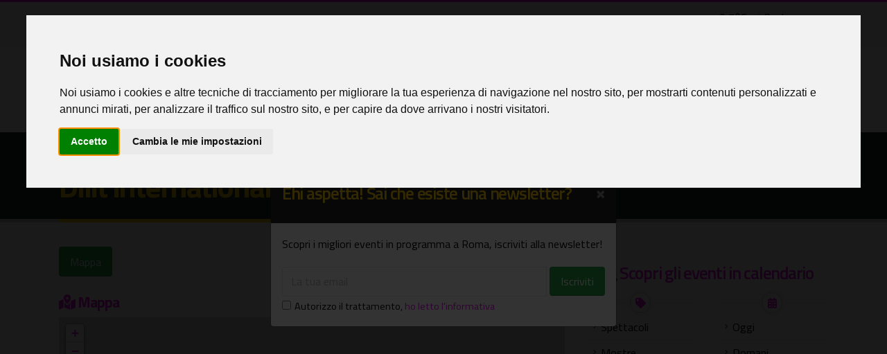

--- FILE ---
content_type: text/html;charset=UTF-8
request_url: https://www.oggiroma.it/location/istituti/dilit-international-house/1410/
body_size: 8708
content:
<!DOCTYPE html>
<html lang="it">
<head>
<meta charset="utf-8">
<meta http-equiv="X-UA-Compatible" content="IE=edge">	
<meta name="viewport" content="width=device-width, initial-scale=1, minimum-scale=1.0, shrink-to-fit=no">
<title>Dilit International House, istituti a Roma</title>	
<meta name="keywords" content="dilit international house, istituti a Roma, location eventi roma, oggiroma">
<meta name="description" content="Dilit International House, Via Marghera, 22, Istituti a Roma, Oggi Roma">
<meta name="robots" content="index,follow">
<meta name="Googlebot" content="index,follow">
<meta name="Googlebot-News" content="noindex,nofollow">
<meta name="author" content="2003-2025 Novacomitalia s.r.l.; info@oggiroma.it">
<meta name="google-site-verification" content="8kAbJeyxUCuXArW0YYLCNSH9oQWM_L0kYvwdNLs_KWw">
<meta name="msvalidate.01" content="9778E405E19D1C69F24489F494B0A69A">
<meta property="og:title" content="Dilit International House - Istituti | Oggi Roma">
<meta property="og:url" content="https://www.oggiroma.it/location/istituti/dilit-international-house/1410/">
<meta property="og:image" content="https://www.oggiroma.it/img/favicons/icon360x360.png">
<meta property="og:type" content="Website">
<meta property="og:site_name" content="Oggi Roma">
<meta property="og:description" content="Dilit International House, Istituti a Roma, Via Marghera, 22 Roma">
<meta prefix="fb: http://ogp.me/ns/fb#" property="fb:app_id" content="1399034930319263">
<meta name="twitter:card" content="summary_large_image">
<meta name="twitter:title" content="Dilit International House - Istituti | Oggi Roma">
<meta name="twitter:description" content="Dilit International House, Istituti a Roma, Via Marghera, 22 Roma">
<meta name="twitter:site" content="@oggiroma">
<meta name="twitter:image" content="https://www.oggiroma.it/img/favicons/icon360x360.png">
<meta name="twitter:url" content="https://www.oggiroma.it/location/istituti/dilit-international-house/1410/">
<meta name="twitter:domain" content="https://www.oggiroma.it">
<link rel="preconnect" href="//fonts.googleapis.com">
<link rel="dns-prefetch" href="//fonts.googleapis.com">
<link rel="preconnect" href="//fonts.gstatic.com">
<link rel="dns-prefetch" href="//fonts.gstatic.com">
<link rel="dns-prefetch" href="//www.googletagmanager.com">
<link rel="dns-prefetch" href="//adservice.google.com">
<link rel="dns-prefetch" href="//pagead2.googlesyndication.com">
<link rel="dns-prefetch" href="//tpc.googlesyndication.com">
<link rel="dns-prefetch" href="//connect.facebook.net">
<link rel="preconnect" href="//api.openweathermap.org">
<link rel="dns-prefetch" href="//api.openweathermap.org">
<link rel="canonical" href="https://www.oggiroma.it/location/istituti/dilit-international-house/1410/">
<link rel="apple-touch-icon" sizes="180x180" href="https://www.oggiroma.it/img/favicons/apple-touch-icon.png">
<link rel="icon" type="image/png" sizes="32x32" href="https://www.oggiroma.it/img/favicons/favicon-32x32.png">
<link rel="icon" type="image/png" sizes="16x16" href="https://www.oggiroma.it/img/favicons/favicon-16x16.png">
<link rel="manifest" href="https://www.oggiroma.it/img/favicons/site.webmanifest">
<link rel="mask-icon" href="https://www.oggiroma.it/img/favicons/safari-pinned-tab.svg" color="#5bbad5">
<link rel="shortcut icon" href="https://www.oggiroma.it/img/favicons/favicon.ico">
<meta name="apple-mobile-web-app-title" content="Oggi Roma">
<meta name="application-name" content="Oggi Roma">
<meta name="msapplication-TileColor" content="#ffffff">
<meta name="msapplication-TileImage" content="https://www.oggiroma.it/img/favicons/mstile-144x144.png">
<meta name="msapplication-config" content="https://www.oggiroma.it/img/favicons/browserconfig.xml">
<meta name="theme-color" content="#ffffff">
<link rel="alternate" type="application/rss+xml" title="Oggi Roma, eventi a Roma" href="https://www.oggiroma.it/public/rss/news.xml">
<link href="https://fonts.googleapis.com/css?family=Titillium+Web:300,400,600,700" rel="stylesheet" type="text/css">
<link rel="stylesheet" href="https://www.oggiroma.it/css/oggiroma.min.css">
<link rel="stylesheet" href="https://unpkg.com/leaflet@1.6.0/dist/leaflet.css" integrity="sha512-xwE/Az9zrjBIphAcBb3F6JVqxf46+CDLwfLMHloNu6KEQCAWi6HcDUbeOfBIptF7tcCzusKFjFw2yuvEpDL9wQ==" crossorigin="">
<script src="https://www.oggiroma.it/vendor/modernizr/modernizr.min.js"></script>

<script type="text/plain" cookie-consent="tracking" async src="https://www.googletagmanager.com/gtag/js?id=G-YKE4FQLXY5"></script>
<script type="text/plain" cookie-consent="tracking">function gtag(){dataLayer.push(arguments)}window.dataLayer=window.dataLayer||[],gtag("js",new Date),gtag("config","G-YKE4FQLXY5",{anonymize_ip:!0});</script>
<script>!function(t,e,n,a,c,r,s){t[n]=t[n]||function(){(t[n].q=t[n].q||[]).push(arguments)},(r=e.createElement(a)).async=1,r.src="https://www.clarity.ms/tag/56zqa8zftz",(s=e.getElementsByTagName(a)[0]).parentNode.insertBefore(r,s)}(window,document,"clarity","script");</script>

<script type="text/plain" cookie-consent="targeting" async src="//pagead2.googlesyndication.com/pagead/js/adsbygoogle.js"></script>
<script>(adsbygoogle=window.adsbygoogle||[]).push({google_ad_client:"ca-pub-0217629974188639",enable_page_level_ads:!0,vignettes:{google_ad_channel:"3969952559"}});</script>
<script type="application/ld+json">{"@context":"https://schema.org","@type":"WebSite","url":"https://www.oggiroma.it","potentialAction":{"@type":"SearchAction","target":"https://www.oggiroma.it/?q={search_term_string}","query-input":"required name=search_term_string"}}</script>

<script>!function(e,t,n,c,o,a,f){e.fbq||(o=e.fbq=function(){o.callMethod?o.callMethod.apply(o,arguments):o.queue.push(arguments)},e._fbq||(e._fbq=o),o.push=o,o.loaded=!0,o.version="2.0",o.queue=[],(a=t.createElement(n)).async=!0,a.src="https://connect.facebook.net/en_US/fbevents.js",(f=t.getElementsByTagName(n)[0]).parentNode.insertBefore(a,f))}(window,document,"script"),fbq("init","155143288344562"),fbq("track","PageView");</script>
<noscript><img height="1" width="1" style="display:none" src="https://www.facebook.com/tr?id=155143288344562&ev=PageView&noscript=1" alt="Facebook" role="presentation"></noscript>
<script src="https://www.googleoptimize.com/optimize.js?id=GTM-MSV38QX"></script>
</head>
<body>
<div class="body"><header id="header" class="header-effect-shrink" data-plugin-options="{'stickyEnabled': true, 'stickyEffect': 'shrink', 'stickyEnableOnBoxed': true, 'stickyEnableOnMobile': true, 'stickyChangeLogo': false, 'stickyStartAt': 120, 'stickyHeaderContainerHeight': 70}"><div class="header-body border-color-primary header-body-bottom-border"><div class="header-top header-top-default border-bottom-0 d-none d-sm-block"><div class="container"><div class="header-row pt-1"><div class="header-column"><div class="header-row"><nav class="header-nav-top"><span class="text-3 badge badge-primary blink mr-2">NOVITÀ:</span><ul id="ticker" class="ticker p-0 m-0">

<li>Bambini e famiglie<i class="fas fa-angle-right mx-1"></i><a href="https://www.oggiroma.it/eventi/bambini-e-famiglie/caccia-al-tesoro-fra-le-piazze-di-roma/88630/" title="Caccia al tesoro fra le Piazze di Roma">Caccia al tesoro fra le Piazze di Roma</a></li>

<li>Spettacoli<i class="fas fa-angle-right mx-1"></i><a href="https://www.oggiroma.it/eventi/spettacoli/capodanno-in-favola-al-castello-di-bracciano/88346/" title="Capodanno in favola al Castello di Bracciano">Capodanno in favola al Castello di Bracciano</a></li>

<li>Visite guidate<i class="fas fa-angle-right mx-1"></i><a href="https://www.oggiroma.it/eventi/visite-guidate/i-volti-della-poverta-in-carcere/88679/" title="I volti della povertà in carcere">I volti della povertà in carcere</a></li>

<li>Attività<i class="fas fa-angle-right mx-1"></i><a href="https://www.oggiroma.it/eventi/attivita/technotown-da-natale-all-epifania/88677/" title="Technotown - Da Natale all'Epifania">Technotown - Da Natale all'Epifania</a></li>

<li>Visite guidate<i class="fas fa-angle-right mx-1"></i><a href="https://www.oggiroma.it/eventi/visite-guidate/i-fori-imperiali-passeggiando-con-gli-imperatori/88632/" title="I Fori Imperiali: passeggiando con gli Imperatori">I Fori Imperiali: passeggiando con gli Imperatori</a></li>

<li>Visite guidate<i class="fas fa-angle-right mx-1"></i><a href="https://www.oggiroma.it/eventi/visite-guidate/il-mausoleo-di-santa-costanza-e-la-basilica-di-sant-agnese-fuori-le-mura/88665/" title="Il Mausoleo di Santa Costanza e la Basilica di Sant'Agnese Fuori le Mura">Il Mausoleo di Santa Costanza e la Basilica di Sant'Agnese Fuori le Mura</a></li>

<li>Bambini e famiglie<i class="fas fa-angle-right mx-1"></i><a href="https://www.oggiroma.it/eventi/bambini-e-famiglie/san-silvestro-e-il-mistero-dell-ultimo-giorno-dell-anno-narrato-ai-bambini-dai-sotterranei-di-roma/88629/" title="San Silvestro e il &#34;mistero&#34; dell'ultimo giorno dell'anno narrato ai bambini dai sotterranei di Roma">San Silvestro e il "mistero" dell'ultimo giorno dell'anno narrato ai bambini dai sotterranei di Roma</a></li>

<li>Visite guidate<i class="fas fa-angle-right mx-1"></i><a href="https://www.oggiroma.it/eventi/visite-guidate/il-museo-delle-mura/88664/" title="Il museo delle Mura">Il museo delle Mura</a></li>

<li>Serate<i class="fas fa-angle-right mx-1"></i><a href="https://www.oggiroma.it/eventi/serate/due-come-noi-speciale-capodanno/88666/" title="Due come noi - Speciale Capodanno">Due come noi - Speciale Capodanno</a></li>

<li>Visite guidate<i class="fas fa-angle-right mx-1"></i><a href="https://www.oggiroma.it/eventi/visite-guidate/la-basilica-della-neve/88673/" title="La basilica della neve">La basilica della neve</a></li>

</ul></nav></div></div>
<div class="header-column justify-content-end"><div class="header-row"><nav class="header-nav-top"><ul class="nav nav-pills"><li class="nav-item"><a href="https://www.oggiroma.it/meteo-roma/" title="Meteo Roma, situazione in tempo reale e previsioni">9,7°C<img src="https://openweathermap.org/img/w/02d.png" width="25" height="25" alt="Meteo Roma" title="Situazione in tempo reale: Poche nuvole"><span class="d-none d-lg-inline">Poche nuvole</span></a></li></ul></nav></div></div>
</div></div></div>
<div class="header-container container"><div class="header-row"><div class="header-column"><div class="header-row"><div class="header-logo"><a href="https://www.oggiroma.it" title="La guida agli eventi di Roma"><img title="Calendario eventi di Roma" alt="Oggi Roma" src="https://www.oggiroma.it/img/logo.png"></a></div></div></div><div class="header-column justify-content-end"><div class="header-row"><div class="header-nav header-nav-links header-nav-sub-title-animated"><div class="header-nav-main header-nav-main-square header-nav-main-dark-text header-nav-main-effect-2 header-nav-main-sub-effect-1"><nav class="collapse"><ul class="nav nav-pills" id="mainNav"><li class="dropdown"><a class="dropdown-item" href="https://www.oggiroma.it" title="Tutte le novità sugli eventi di Roma">Home<span>Novità</span></a></li><li class="dropdown"><a class="dropdown-item" href="https://www.oggiroma.it/eventi/" title="Eventi in programma a Roma">Eventi<span>Calendario</span></a></li><li class="dropdown"><a class="dropdown-item" href="https://www.oggiroma.it/eventi/spettacoli/" title="Manifestazioni artistiche, ricreative e rappresentazioni a Roma">Spettacoli<span class="d-none d-lg-block d-xl-none">Teatri</span><span class="d-lg-none d-xl-block">Stagione teatrale</span></a></li><li class="dropdown"><a class="dropdown-item" href="https://www.oggiroma.it/eventi/mostre/" title="Calendario mostre a Roma, grandi artisti in mostra">Mostre<span class="d-none d-lg-block d-xl-none">Cultura</span><span class="d-lg-none d-xl-block">Arte, cultura</span></a></li><li class="dropdown"><a class="dropdown-item" href="https://www.oggiroma.it/eventi/concerti/" title="Appuntamenti live in programma: musica classica, jazz, pop, rock">Concerti<span>Musica live</span></a></li><li class="dropdown"><a class="dropdown-item" href="https://www.oggiroma.it/eventi/visite-guidate/" title="Visite artistiche, turistiche, archeologiche, tour guidati a Roma">Visite guidate<span>Tour, arte, storia</span></a></li><li class="dropdown"><a class="dropdown-item dropdown-toggle" href="https://www.oggiroma.it/eventi/altri/" title="Eventi per bambini e famiglie, pubblicazioni, gallerie d'arte e tanti altri eventi">Altri eventi &#x2c5;<span>Cosa fare a Roma</span></a><ul class="dropdown-menu"><li><a class="dropdown-item" href="https://www.oggiroma.it/eventi/libri/" title="Eventi letterari di presentazione libri e pubblicazioni artistiche">Presentazione libri</a></li><li><a class="dropdown-item" href="https://www.oggiroma.it/eventi/gallerie/" title="Gallerie d'arte a Roma, spazi espositivi pubblici e privati per installazioni artistiche">Gallerie d'arte</a></li><li><a class="dropdown-item" href="https://www.oggiroma.it/eventi/locali/" title="Appuntamenti nei locali di Roma, discoteche, ristoranti, pub, live club, discopub, cocktail bar, wine bar">Locali</a></li><li><a class="dropdown-item" href="https://www.oggiroma.it/eventi/rassegne/" title="Rassegne a Roma, calendario rassegne cinematografiche, teatrali, musicali, contemporanee, casa del cinema">Rassegne</a></li><li><a class="dropdown-item" href="https://www.oggiroma.it/eventi/fiere/" title="Fiere e congressi a Roma, esposizione di prodotti e articoli">Fiere</a></li><li><a class="dropdown-item" href="https://www.oggiroma.it/eventi/festival/" title="Festival a Roma, manifestazioni tematiche in programma nella capitale">Festival</a></li><li><a class="dropdown-item" href="https://www.oggiroma.it/eventi/sagre-e-degustazioni/" title="Calendario sagre e degustazioni enogastronomiche, specialità alimentari e cooking">Sagre e degustazioni</a></li><li><a class="dropdown-item" href="https://www.oggiroma.it/eventi/attivita/" title="Attività e progetti culturali a Roma, flash mob, concorsi, reality, talent">Attività</a></li><li><a class="dropdown-item" href="https://www.oggiroma.it/eventi/bambini/" title="Eventi, iniziative e spettacoli per bambini, ragazzi e famiglie">Bambini e famiglie</a></li><li><a class="dropdown-item" href="https://www.oggiroma.it/eventi/virtuali/" title="Proposte ed appuntamenti culturali online, tour virtuali">Virtuali, online</a></li></ul></li><li class="dropdown"><a class="dropdown-item dropdown-toggle" href="https://www.oggiroma.it/cinema/" title="Programmazione film nei cinema di Roma">Cinema &#x2c5;<span>Film e sale</span></a><ul class="dropdown-menu"><li><a class="dropdown-item" href="https://www.oggiroma.it/cinema/sale/" title="Elenco sale cinematografiche di Roma">Cinema di Roma</a></li></ul></li><li class="dropdown"><a class="dropdown-item custom-color" href="https://www.oggiroma.it/eventi/segnala/" title="Hai un evento da segnalarci? Fallo qui">+ Segnala<span>Nuovo evento</span></a></li></ul></nav></div><div id="eventiPreferitiMob" class="d-none"><a href="https://www.oggiroma.it/eventi/preferiti/" title="I tuoi eventi salvati"><i class="far fa-heart text-primary"></i></a></div><button class="btn header-btn-collapse-nav" data-toggle="collapse" data-target=".header-nav-main nav" aria-label="Apri il menu"><i class="fas fa-bars"></i></button></div><div class="header-nav-features header-nav-features-no-border header-nav-features-lg-show-border order-1 order-lg-2"><div class="header-nav-feature header-nav-features-search d-inline-flex"><a href="#" class="header-nav-features-toggle" data-focus="headerSearch"><i class="fas fa-search header-nav-top-icon"></i></a><div class="header-nav-features-dropdown header-nav-features-dropdown-mobile-fixed" id="headerTopSearchDropdown"><form role="search" action="https://www.oggiroma.it/eventi/ricerca/" method="post"><div class="simple-search input-group"><input class="form-control text-1" id="headerSearch" name="q" type="search" value="" placeholder="Cerca eventi..."><span class="input-group-append"><button class="btn" type="submit" title="Avvia la ricerca" aria-label="Cerca eventi" aria-labelledby="headerSearch"><i class="fa fa-search header-nav-top-icon"></i></button></span></div></form></div></div></div></div></div></div></div>
</div>
</header>
<div role="main" class="main">
    <section class="page-header page-header-classic">
	    <div class="container">
		    <div class="row d-none d-sm-block"><div class="col"><ul class="breadcrumb"><li><a href="https://www.oggiroma.it">Home</a></li><li><a href="https://www.oggiroma.it/location/" title="Location per eventi a Roma">Location</a></li><li><a href="https://www.oggiroma.it/location/istituti/" title="Istituti">Istituti</a></li><li class="active">Location</li></ul></div></div>
		    <div class="row"><div class="col p-static"><h1 class="font-weight-bold text-9" data-title-border>Dilit International House</h1></div></div>
	    </div>
    </section>
	<div class="container">
        <div class="row contenuto mb-4">
            <div class="col-12 col-lg-8 mb-3">
                
                <a href="https://www.oggiroma.it/location/istituti/dilit-international-house/1410/#mappa" class="btn btn-success mr-2" title="Mappa e Contatti Dilit International House">Mappa</a>
                
                    <h4 id="mappa" class="card-title mt-4 mb-2 text-4 font-weight-bold"><i class="fas fa-map-marked-alt mr-1 text-primary"></i><span class="text-primary">Mappa</span></h4>
                    <div id="mymap"></div>
                    <h6 class="my-2"><i class="fas fa-map-marker-alt"></i> Via Marghera, 22 - Roma</h6>
                    
	        </div>
            <div class="col-12 col-lg-4">
                <aside class="sidebar" data-plugin-sticky data-plugin-options="{'minWidth': 991, 'containerSelector': '.contenuto', 'padding': {'top': 90}}">
                    <div class="row"><div class="col"><!-- Oggi Roma (quadrato adattabile) --><ins class="adsbygoogle" style="display:block" data-ad-client="ca-pub-0217629974188639" data-ad-slot="6756159669" data-ad-format="auto" data-full-width-responsive="true"></ins><script>(adsbygoogle = window.adsbygoogle || []).push({});</script></div></div>
                    <div class="row mt-4 d-lg-none d-xl-block"><div class="col"><h4 class="text-center"><a href="https://www.oggiroma.it/eventi/" title="Scopri cosa fare a Roma"><i class="fas fa-search-plus mr-1"></i>Scopri gli eventi in calendario</a></h4></div></div>
                    <div class="row">
                    <div class="col-6 col-sm-6"><div class="divider divider-style-4 divider-solid divider-icon-sm divider-primary my-3"><i class="fas fa-tag"></i></div><ul class="nav nav-list flex-column"><li class="nav-item"><a class="nav-link" href="https://www.oggiroma.it/eventi/spettacoli/" title="Manifestazioni artistiche, ricreative e rappresentazioni in calendario">Spettacoli</a></li><li class="nav-item"><a class="nav-link" href="https://www.oggiroma.it/eventi/mostre/" title="Esposizioni di pittura, fotografia, scultura e arte contemporanea">Mostre</a></li><li class="nav-item"><a class="nav-link" href="https://www.oggiroma.it/eventi/concerti/" title="Appuntamenti live in programma: musica classica, jazz, pop, rock">Concerti</a></li><li class="nav-item"><a class="nav-link" href="https://www.oggiroma.it/eventi/libri/" title="Incontri con gli autori, eventi letterari, lancio libri e pubblicazioni artistiche">Presentazione libri</a></li><li class="nav-item"><!--<a class="nav-link" href="/eventi/locali/" title="Eventi nei locali di Roma, discoteche, ristoranti, pub, live club, wine bar">Locali</a></li>--><li class="nav-item"><a class="nav-link" href="https://www.oggiroma.it/eventi/bambini/" title="Eventi per bambini, rappresentazioni per ragazzi, iniziative per bambini e famiglie">Bambini e famiglie</a></li><li class="nav-item"><a class="nav-link" href="https://www.oggiroma.it/eventi/visite-guidate/" title="Visite artistiche, turistiche, archeologiche, tour guidati a Roma">Visite guidate</a></li><li class="nav-item"><a href="#" class="nav-link" data-toggle="modal" data-target="#catModal" title="Tutte le categorie di eventi">Tutte le categorie</a></li></ul></div>
                    <div class="col-6 col-sm-6"><div class="divider divider-style-4 divider-solid divider-icon-sm divider-primary my-3"><i class="fas fa-calendar-alt"></i></div><ul class="nav nav-list flex-column"><li class="nav-item"><a class="nav-link" href="https://www.oggiroma.it/eventi/oggi/" title="Eventi in programma oggi a Roma">Oggi</a></li><li class="nav-item"><a class="nav-link" href="https://www.oggiroma.it/eventi/domani/" title="Eventi in programma domani a Roma">Domani</a></li><li class="nav-item"><a class="nav-link" href="https://www.oggiroma.it/eventi/weekend/" title="Eventi del weekend a Roma">Weekend</a></li><li class="nav-item"><a class="nav-link" href="https://www.oggiroma.it/eventi/settimana/" title="Eventi a Roma di questa settimana">Settimana</a></li><li class="nav-item"><a class="nav-link" href="https://www.oggiroma.it/eventi/dicembre/2025/" title="Eventi in programma a Roma nel mese di Dicembre">Dicembre</a></li><li class="nav-item"><a class="nav-link" href="https://www.oggiroma.it/eventi/gennaio/2026/" title="Eventi in programma a Roma nel mese di Gennaio">Gennaio</a></li><!--<li class="nav-item"><a class="nav-link" href="" title="Eventi in programma a Roma nel mese di "></a></li>--><li class="nav-item"><a href="#" class="nav-link" data-toggle="modal" data-target="#dataModal" title="Scegli una data">Scegli una data</a></li></ul></div></div>
                </aside>
            </div>
	    </div>
	</div>
</div>
<footer id="footer"><div class="container"><div class="footer-ribbon"><span>In contatto con l'arte di Roma</span></div><div class="row py-3 mt-4"><div class="col-md-12 col-lg-4 mb-4 mb-lg-0"><h5 class="text-3 font-weight-bold">NEWSLETTER EVENTI DI ROMA</h5><p class="line-height-1-1">Scopri gli eventi del weekend a Roma, iscriviti alla newsletter con i migliori eventi in programma.</p><form id="newsletterForm" action="https://www.oggiroma.it/newsletter/iscrizione/" method="post" class="mb-2"><div class="form-check form-check-inline"><label class="form-check-label"><input class="form-check-input bg-light" name="newsletter_autorizzo" id="newsletter_autorizzo" value="1" type="checkbox" required>Autorizzo il trattamento</label>,&nbsp;<a href="https://www.oggiroma.it/privacy/" title="Leggi l'informativa al trattamento dati personali" target="_blank">ho letto l'informativa</a></div><div class="input-group input-group-rounded"><input class="form-control form-control-sm bg-light" placeholder="La tua email" name="newsletter_email" id="newsletter_email" type="email" maxlength="50" required><span class="input-group-append"><button class="btn btn-success text-color-hover-white" type="submit" title="Iscriviti"><strong>ISCRIVITI!</strong></button></span></div><div class="alert alert-success d-none mt-2" id="newsletterSuccess"><strong>Ok!</strong>Controlla la tua casella e conferma l'iscrizione.</div><div class="alert alert-danger d-none mt-2" id="newsletterError"></div></form></div><div class="col-md-7 col-lg-5 mb-4 mb-lg-0"><h5 class="text-3 font-weight-bold">OGGI ROMA: COSA FACCIAMO</h5><p class="line-height-1-1"><strong>Oggi Roma</strong> è la guida più completa per scoprire gli eventi culturali a Roma. Il calendario eventi a Roma sempre aggiornato comprende spettacoli nei teatri, concerti, mostre, visite guidate, film nei cinema di Roma e tanti altri appuntamenti culturali anche per bambini e famiglie. Cerca gli eventi a Roma in agenda e se vuoi rimanere aggiornato iscriviti alla newsletter settimanale.</p><ul class="social-icons d-flex align-items-center justify-content-center justify-content-lg-start"><li class="social-icons-facebook mr-2"><a href="https://www.facebook.com/oggiroma" class="text-color-hover-quaternary" target="_blank" title="Facebook"><i class="fab fa-facebook-f"></i></a></li><li class="social-icons-twitter mr-2"><a href="https://twitter.com/Oggiroma" target="_blank" title="Twitter"><i class="fab fa-twitter"></i></a></li><li class="social-icons-rss"><a href="https://www.oggiroma.it/public/rss/news.xml" target="_blank" title="RSS"><i class="fas fa-rss"></i></a></li></ul></div><div class="col-md-5 col-lg-3 mb-4 mb-lg-0 text-center"><ins class="adsbygoogle" style="display:inline-block;width:300px;height:250px" data-ad-client="ca-pub-0217629974188639" data-ad-slot="6756159669" data-ad-format="rectangle" data-full-width-responsive="true"></ins><script>(adsbygoogle = window.adsbygoogle || []).push({});</script></div></div></div><div class="footer-copyright"><div class="container pt-2 pb-4 pb-lg-0"><div class="row py-4"><div class="col-md-1 col-lg-1 order-last order-sm-first text-center text-sm-left"><a href="https://www.oggiroma.it" class="logo" title="Oggi Roma, eventi a Roma"><img class="mb-3 mb-sm-0" alt="Oggi Roma, eventi a Roma" title="Oggi Roma, eventi a Roma" src="https://www.oggiroma.it/img/logo-footer.png"></a></div><div class="col-md-11 col-lg-4 order-second order-sm-second text-center text-sm-left"><p>Iniziativa di <a href="https://www.novacomitalia.com" title="Realizzazione siti web Roma, posizionamento motori di ricerca, software" target="_blank">Novacomitalia S.r.l.</a>&nbsp;P.IVA 07609981001</p></div><div class="col-md-12 col-lg-7 order-first order-sm-last text-center text-md-right"><nav id="sub-menu"><ul><li><i class="fas fa-angle-right mr-1"></i><a href="https://www.oggiroma.it/location/" title="Location per eventi a Roma">Location</a></li><li><i class="fas fa-angle-right mr-1"></i><a href="https://www.oggiroma.it/strutture-ricettive/" title="Strutture ricettive a Roma">Strutture</a></li><li><i class="fas fa-angle-right mr-1"></i><a href="https://www.oggiroma.it/mappa-sito/" title="Mappa del sito">Mappa</a></li><li><i class="fas fa-angle-right mr-1"></i><a href="https://www.oggiroma.it/contatti/" title="Contatti & Pubblicità">Contatti & Pubblicità</a></li><li><i class="fas fa-angle-right mr-1"></i><a href="https://www.oggiroma.it/privacy/" title="Privacy Policy">Privacy</a></li><li><i class="fas fa-angle-right mr-1"></i><a href="#" id="cambiaPreferenze" title="Cambia preferenze cookie">Preferenze Cookie</a></li></ul></nav></div></div></div></div></footer><div id="myPop" class="modal"><div class="modal-dialog modal-newsletter modal-dialog-centered"><div class="modal-content"><form id="newsletterModalForm" action="https://www.oggiroma.it/newsletter/iscrizione/" method="post"><div class="modal-header bg-dark"><h4 class="text-secondary">Ehi aspetta! Sai che esiste una newsletter?</h4><button type="button" class="close text-light" data-dismiss="modal">&times;</button></div><div class="modal-body"><p>Scopri i migliori eventi in programma a Roma, iscriviti alla newsletter!</p><div class="input-group"><input type="email" class="form-control mr-1" placeholder="La tua email" name="newsletter_email_modal" id="newsletter_email_modal" maxlength="50" required><span class="input-group-btn"><input type="submit" class="btn btn-success" value="Iscriviti" title="I migliori eventi in programma a Roma"></span></div><div class="form-check form-check-inline text-1"><label class="form-check-label"><input class="form-check-input bg-light" name="newsletter_autorizzo_modal" id="newsletter_autorizzo_modal" value="1" type="checkbox" required>Autorizzo il trattamento</label>,&nbsp;<a href="https://www.oggiroma.it/privacy/" title="Leggi l'informativa al trattamento dati personali" target="_blank">ho letto l'informativa</a></div><div class="alert alert-success d-none mt-2" id="newsletterModalSuccess"><strong>Grazie!</strong>Controlla la tua casella di posta e conferma l'iscrizione.</div><div class="alert alert-danger d-none mt-2" id="newsletterModalError"></div></div></form></div></div></div><div class="modal fade" id="catModal" tabindex="-1" role="dialog" aria-labelledby="catModalLabel" data-backdrop="true"><div class="modal-dialog modal-dialog-centered"><div class="modal-content"><div class="modal-header bg-color-secondary"><h4 class="modal-title" id="catModalLabel">Seleziona una Categoria di Eventi</h4><button type="button" class="close" data-dismiss="modal">&times;</button></div><div class="modal-body"><div class="row"><div class="col-6 col-sm-6"><ul class="nav nav-list flex-column"><li class="nav-item"><a class="nav-link" href="https://www.oggiroma.it/eventi/" title="Calendario completo degli eventi a Roma">Tutti gli eventi</a></li><li class="nav-item"><a class="nav-link" href="https://www.oggiroma.it/eventi/attivita/" title="Manifestazioni e rappresentazioni d'arte, flash mob, concorsi, reality, talent">Attività</a></li><li class="nav-item"><a class="nav-link" href="https://www.oggiroma.it/eventi/bambini/" title="Eventi per bambini, rappresentazioni per ragazzi, iniziative per bambini e famiglie">Bambini e famiglie</a></li><li class="nav-item"><a class="nav-link" href="https://www.oggiroma.it/eventi/concerti/" title="Appuntamenti live in programma: musica classica, jazz, pop, rock">Concerti</a></li><li class="nav-item"><a class="nav-link" href="https://www.oggiroma.it/eventi/festival/" title="Manifestazioni artistiche a Roma a tema, cinematografiche, teatrali, musicali">Festival</a></li><li class="nav-item"><a class="nav-link" href="https://www.oggiroma.it/eventi/fiere/" title="Fiere e congressi, esposizione di prodotti e articoli, calendario fiere a Roma">Fiere</a></li><li class="nav-item"><a class="nav-link" href="https://www.oggiroma.it/eventi/gallerie/" title="Gallerie d'arte a Roma, spazi espositivi pubblici e privati per installazioni artistiche">Gallerie d'arte</a></li><li class="nav-item"><a class="nav-link" href="https://www.oggiroma.it/eventi/libri/" title="Incontri con gli autori, eventi letterari, lancio libri e pubblicazioni artistiche">Presentazione libri</a></li></ul></div><div class="col-6 col-sm-6"><ul class="nav nav-list flex-column"><li class="nav-item"><a class="nav-link" href="https://www.oggiroma.it/eventi/locali/" title="Eventi nei locali di Roma, discoteche, ristoranti, pub, live club, wine bar">Locali</a></li><li class="nav-item"><a class="nav-link" href="https://www.oggiroma.it/eventi/mostre/" title="Esposizioni di pittura, fotografia, scultura e arte contemporanea">Mostre</a></li><li class="nav-item"><a class="nav-link" href="https://www.oggiroma.it/eventi/rassegne/" title="Calendario rassegne musicali, teatrali, cinematografiche, ricorrenze e festività">Rassegne</a></li><li class="nav-item"><a class="nav-link" href="https://www.oggiroma.it/eventi/sagre-e-degustazioni/" title="Eventi enogastronomici, degustazioni di specialità alimentari e cooking">Sagre e degustazioni</a></li><li class="nav-item"><a class="nav-link" href="https://www.oggiroma.it/eventi/serate/" title="Appuntamenti della capitale, notti a Roma, serate in locali e discoteche">Serate</a></li><li class="nav-item"><a class="nav-link" href="https://www.oggiroma.it/eventi/spettacoli/" title="Manifestazioni artistiche, ricreative e rappresentazioni in calendario">Spettacoli e Teatro</a></li><li class="nav-item"><a class="nav-link" href="https://www.oggiroma.it/eventi/visite-guidate/" title="Visite artistiche, turistiche, archeologiche, tour guidati a Roma">Visite guidate</a></li><li class="nav-item"><a class="nav-link" href="https://www.oggiroma.it/eventi/virtuali/" title="Proposte ed appuntamenti culturali online, tour virtuali">Virtuali, online</a></li></ul></div></div></div><div class="modal-footer"><button type="button" class="btn btn-danger btn-sm" data-dismiss="modal">Chiudi</button></div></div></div></div><div class="modal fade" id="dataModal" tabindex="-1" role="dialog" aria-labelledby="dataModalLabel" data-backdrop="true"><div class="modal-dialog modal-dialog-centered"><div class="modal-content"><div class="modal-header bg-color-secondary"><h4 class="modal-title" id="dataModalLabel">Seleziona una Data</h4><button type="button" class="close" data-dismiss="modal">&times;</button></div><div class="modal-body"><div class="row"><div class="col-12"><div id="calendarioEventi" data-plugin-skin="primary"></div><p id="dataScelta" class="text-center"></p></div></div></div><div class="modal-footer"><button type="button" class="btn btn-danger btn-sm" data-dismiss="modal">Chiudi</button></div></div></div></div>
</div>
<!-- Vendor -->
<script src="https://www.oggiroma.it/vendor/oggiroma.min.js"></script>
<!-- Theme Base, Components and Settings -->
<script src="https://www.oggiroma.it/js/theme.min.js"></script>
<!-- Theme Custom -->
<script src="https://www.oggiroma.it/js/custom.min.js"></script>

<script src="https://unpkg.com/leaflet@1.6.0/dist/leaflet.js" integrity="sha512-gZwIG9x3wUXg2hdXF6+rVkLF/0Vi9U8D2Ntg4Ga5I5BZpVkVxlJWbSQtXPSiUTtC0TjtGOmxa1AJPuV0CPthew==" crossorigin=""></script>
<script>var map=L.map("mymap",{center:[41.9024178, 12.5035904],zoom:16});L.tileLayer("https://{s}.tile.openstreetmap.org/{z}/{x}/{y}.png",{attribution:'&copy; <a href="https://www.openstreetmap.org/copyright">OpenStreetMap</a>',subdomains:["a","b","c"]}).addTo(map),L.marker([41.9024178, 12.5035904]).addTo(map).bindPopup("<b>Dilit International House</b><br>Via Marghera, 22").openPopup();</script>

<!-- Theme Initialization Files -->
<script src="https://www.oggiroma.it/js/theme.init.min.js"></script>
<!-- Cookie Consent by https://www.FreePrivacyPolicy.com -->
<script type="text/javascript" src="//www.freeprivacypolicy.com/public/cookie-consent/3.1.0/cookie-consent.js"></script>
<script type="text/javascript">document.addEventListener('DOMContentLoaded', function () { cookieconsent.run({"notice_banner_type":"interstitial","consent_type":"express","palette":"light","language":"it","website_name":"Oggi Roma","change_preferences_selector":"#cambiaPreferenze","cookies_policy_url":"https://www.oggiroma.it/privacy/"}); });</script>

<script type="text/javascript" src="https://platform-api.sharethis.com/js/sharethis.js#property=646874d7d427210019483a06&product=inline-share-buttons&source=platform" async="async"></script>

<noscript>Cookie Consent by <a href="https://www.freeprivacypolicy.com/free-cookie-consent/" rel="nofollow noopener">FreePrivacyPolicy.com</a></noscript>
<!-- End Cookie Consent -->
<script type="application/ld+json">{"@context":"https://schema.org","@type":"BreadcrumbList","itemListElement":[{"@type":"ListItem","position":1,"item":{"@id":"https://www.oggiroma.it","name":"Oggi Roma"}},{"@type":"ListItem","position":2,"item":{"@id":"https://www.oggiroma.it/location/","name":"Location"}},{"@type":"ListItem","position":3,"item":{"@id":"https://www.oggiroma.it/location/istituti/","name":"Istituti"}},{"@type":"ListItem","position":4,"item":{"@id":"https://www.oggiroma.it/location/istituti/dilit-international-house/1410/","name":"Dilit International House"}}]}</script><script type="application/ld+json">{"@context":"https://schema.org","@type":"Place","name":"Dilit International House","description":"","url":"https://www.oggiroma.it/location/istituti/dilit-international-house/1410/","address":{"@type":"PostalAddress","streetAddress":"Via Marghera, 22 - Roma"}}</script>
</body>
</html>


--- FILE ---
content_type: application/javascript
request_url: https://www.oggiroma.it/js/custom.min.js
body_size: 1841
content:
function preferitoSingle(e,n){$.ajax({type:"GET",url:"/eventi/preferiti-ok/",data:"action="+n+"&news_id="+e,success:function(t){"ok"===t&&(1===n?($("[id^=pref_]").length&&$("#pref_"+e).empty().html('<button type="button" onclick="preferitoSingle('+e+',0);" class="btn btn-danger rounded-0 mt-2 mt-sm-0" title="Evento salvato, toglilo dai preferiti"><span class="d-sm-none justify-content-center align-items-center"><i class="fas fa-heart pt-2 pb-1"></i></span><span class="d-none d-sm-flex justify-content-center align-items-center"><i class="fas fa-heart mr-2"></i>Salvato</span></button>'),$("#eventiPreferiti").removeClass("d-none").addClass("d-block"),$("#eventiPreferitiMob").removeClass("d-none").addClass("d-sm-none")):($("[id^=pref_]").length&&$("#pref_"+e).empty().html('<button type="button" onclick="preferitoSingle('+e+',1);" class="btn btn-info rounded-0 mt-2 mt-sm-0" title="Salva evento tra i preferiti"><span class="d-sm-none justify-content-center align-items-center"><i class="fas fa-download pt-2 pb-1"></i></span><span class="d-none d-sm-flex justify-content-center align-items-center"><i class="fas fa-download mr-2"></i>Salva</span></button>'),$.cookie("preferiti")?($("#eventiPreferiti").removeClass("d-none").addClass("d-block"),$("#eventiPreferitiMob").removeClass("d-none").addClass("d-sm-block")):($("#eventiPreferiti").removeClass("d-block").addClass("d-none"),$("#eventiPreferitiMob").removeClass("d-sm-block").addClass("d-none")),$(location).attr("href").indexOf("/eventi/preferiti/")>-1&&$("#news_id_"+e).fadeOut("slow")))},error:function(e,n,t){alert("Errore nella chiamata AJAX:"+t)}})}function toGoogleMaps(e){var n=$(e).val();return n=n.replace(/ /g,"+"),window.open("https://www.google.it/maps/place/"+n),!1}!function(e){if(e("body").one("mouseleave",function(){e.cookie("dialogDisplayed")||(e("#myPop").modal("show"),e.cookie("dialogDisplayed","1",{expires:30}))}),e(".close").mouseleave(function(){e("#myPop").modal("hide")}),e(".card").hover(function(){e(this).addClass("shadow-lg").css("cursor","pointer")},function(){e(this).removeClass("shadow-lg")}),e("#calendarioEventi").bootstrapDP({language:"it",format:"dd/mm/yyyy",todayHighlight:!0,autoclose:!1,startDate:"today",todayBtn:!0,zIndexOffset:1e4}).on("changeDate",function(e){return window.open("/eventi/giorno/"+e.format(0,"dd/mm/yyyy"),"_self"),!1}),e("[id^=pref_]").length){var n=e("[id^=pref_]").get(0).id;n=n.replace("pref_",""),e.cookie("preferiti")&&e.cookie("preferiti").indexOf("|"+n+"|")>-1?e("#pref_"+n).html('<button type="button" onclick="preferitoSingle('+n+',0);" class="btn btn-danger rounded-0 mt-2 mt-sm-0" title="Evento salvato, toglilo dai preferiti"><span class="d-sm-none justify-content-center align-items-center"><i class="far fa-trash-alt pt-2 pb-1"></i></span><span class="d-none d-sm-flex justify-content-center align-items-center"><i class="far fa-trash-alt mr-2"></i>Cancella</span></button>'):e("#pref_"+n).html('<button type="button" onclick="preferitoSingle('+n+',1);" class="btn btn-info rounded-0 mt-2 mt-sm-0" title="Salva evento tra i preferiti"><span class="d-sm-none justify-content-center align-items-center"><i class="fas fa-download pt-2 pb-1"></i></span><span class="d-none d-sm-flex justify-content-center align-items-center"><i class="fas fa-download mr-2"></i>Salva</span></button>')}function t(){e("#ticker li:first").slideUp(function(){e(this).appendTo(e("#ticker")).slideDown()})}var i=null;e("#ticker").hover(function(){clearInterval(i)},function(){i=setInterval(t,5e3)}).mouseleave()}(jQuery),$(".custom-file-input").on("change",function(){var e=$(this).val().split("\\").pop();$(this).siblings(".custom-file-label").addClass("selected").html(e)}),$.extend($.validator.messages,{required:"Campo obbligatorio",remote:"Controlla questo campo",email:"Inserisci un indirizzo email valido",url:"Inserisci un indirizzo web valido",date:"Inserisci una data valida",dateISO:"Inserisci una data valida (ISO)",number:"Inserisci un numero valido",digits:"Inserisci solo numeri",creditcard:"Inserisci un numero di carta di credito valido",equalTo:"Il valore non corrisponde",extension:"Inserisci un valore con un&apos;estensione valida",maxlength:$.validator.format("Non inserire pi&ugrave; di {0} caratteri"),minlength:$.validator.format("Inserisci almeno {0} caratteri"),rangelength:$.validator.format("Inserisci un valore compreso tra {0} e {1} caratteri"),range:$.validator.format("Inserisci un valore compreso tra {0} e {1}"),max:$.validator.format("Inserisci un valore minore o uguale a {0}"),min:$.validator.format("Inserisci un valore maggiore o uguale a {0}"),nifES:"Inserisci un NIF valido",nieES:"Inserisci un NIE valido",cifES:"Inserisci un CIF valido",currency:"Inserisci una valuta valida"});

--- FILE ---
content_type: application/javascript
request_url: https://www.oggiroma.it/js/theme.init.min.js
body_size: 1247
content:
(function(t){"use strict";void 0!==theme.PluginScrollToTop&&theme.PluginScrollToTop.initialize(),t.isFunction(t.fn.tooltip)&&t("[data-tooltip]:not(.manual), [data-plugin-tooltip]:not(.manual)").tooltip(),t.isFunction(t.fn.popover)&&t(function(){t("[data-plugin-popover]:not(.manual)").each(function(){var n,i=t(this),e=theme.fn.getOptions(i.data("plugin-options"));e&&(n=e),i.popover(n)})}),void 0!==theme.PluginValidation&&theme.PluginValidation.initialize(),t.isFunction(t.fn.matchHeight)&&(t(".match-height").matchHeight(),t(".featured-boxes .featured-box").matchHeight(),t(".featured-box-full").matchHeight())}).apply(this,[jQuery]),function(t){"use strict";t.isFunction(t.fn.themePluginAnimate)&&t(function(){t("[data-appear-animation]").each(function(){var n,i=t(this),e=theme.fn.getOptions(i.data("plugin-options"));e&&(n=e),i.themePluginAnimate(n)})})}.apply(this,[jQuery]),function(t){"use strict";t.isFunction(t.fn.themePluginBeforeAfter)&&t(function(){t("[data-plugin-before-after]:not(.manual)").each(function(){var n,i=t(this),e=theme.fn.getOptions(i.data("plugin-options"));e&&(n=e),i.themePluginBeforeAfter(n)})})}.apply(this,[jQuery]),function(t){"use strict";t.isFunction(t.fn.themePluginCarousel)&&t(function(){t("[data-plugin-carousel]:not(.manual), .owl-carousel:not(.manual)").each(function(){var n,i=t(this),e=theme.fn.getOptions(i.data("plugin-options"));e&&(n=e),i.themePluginCarousel(n)})})}.apply(this,[jQuery]),function(t){"use strict";t.isFunction(t.fn.themePluginChartCircular)&&t(function(){t("[data-plugin-chart-circular]:not(.manual), .circular-bar-chart:not(.manual)").each(function(){var n,i=t(this),e=theme.fn.getOptions(i.data("plugin-options"));e&&(n=e),i.themePluginChartCircular(n)})})}.apply(this,[jQuery]),function(t){"use strict";t.isFunction(t.fn.themePluginCountdown)&&t(function(){t("[data-plugin-countdown]:not(.manual), .countdown").each(function(){var n,i=t(this),e=theme.fn.getOptions(i.data("plugin-options"));e&&(n=e),i.themePluginCountdown(n)})})}.apply(this,[jQuery]),function(t){"use strict";t.isFunction(t.fn.themePluginCounter)&&t(function(){t("[data-plugin-counter]:not(.manual), .counters [data-to]").each(function(){var n,i=t(this),e=theme.fn.getOptions(i.data("plugin-options"));e&&(n=e),i.themePluginCounter(n)})})}.apply(this,[jQuery]),function(t){"use strict";t.isFunction(t.fn.themePluginFloatElement)&&t(function(){t("[data-plugin-float-element]:not(.manual)").each(function(){var n,i=t(this),e=theme.fn.getOptions(i.data("plugin-options"));e&&(n=e),i.themePluginFloatElement(n)})})}.apply(this,[jQuery]),function(t){"use strict";t.isFunction(t.fn.themePluginIcon)&&t(document).ready(function(){t(function(){t("[data-icon]:not(.svg-inline--fa)").each(function(){var n,i=t(this),e=theme.fn.getOptions(i.data("plugin-options"));e&&(n=e),i.themePluginIcon(n)})})})}.apply(this,[jQuery]),function(t){"use strict";t.isFunction(t.fn.themePluginLazyLoad)&&t(function(){t("[data-plugin-lazyload]:not(.manual)").each(function(){var n,i=t(this),e=theme.fn.getOptions(i.data("plugin-options"));e&&(n=e),i.themePluginLazyLoad(n)})})}.apply(this,[jQuery]),function(t){"use strict";t.isFunction(t.fn.themePluginLightbox)&&t(function(){t("[data-plugin-lightbox]:not(.manual), .lightbox:not(.manual)").each(function(){var n,i=t(this),e=theme.fn.getOptions(i.data("plugin-options"));e&&(n=e),i.themePluginLightbox(n)})})}.apply(this,[jQuery]),function(t){"use strict";t.isFunction(t.fn.themePluginMasonry)&&t(function(){t("[data-plugin-masonry]:not(.manual)").each(function(){var n,i=t(this),e=theme.fn.getOptions(i.data("plugin-options"));e&&(n=e),i.themePluginMasonry(n)})})}.apply(this,[jQuery]),function(t){"use strict";t.isFunction(t.fn.themePluginMatchHeight)&&t(function(){t("[data-plugin-match-height]:not(.manual)").each(function(){var n,i=t(this),e=theme.fn.getOptions(i.data("plugin-options"));e&&(n=e),i.themePluginMatchHeight(n)})})}.apply(this,[jQuery]),function(t){"use strict";t.isFunction(t.fn.themePluginParallax)&&t(function(){t("[data-plugin-parallax]:not(.manual)").each(function(){var n,i=t(this),e=theme.fn.getOptions(i.data("plugin-options"));e&&(n=e),i.themePluginParallax(n)})})}.apply(this,[jQuery]),function(t){"use strict";t.isFunction(t.fn.themePluginProgressBar)&&t(function(){t("[data-plugin-progress-bar]:not(.manual), [data-appear-progress-animation]").each(function(){var n,i=t(this),e=theme.fn.getOptions(i.data("plugin-options"));e&&(n=e),i.themePluginProgressBar(n)})})}.apply(this,[jQuery]),function(t){"use strict";t.isFunction(t.fn.themePluginRevolutionSlider)&&t(function(){t("[data-plugin-revolution-slider]:not(.manual), .slider-container .slider:not(.manual)").each(function(){var n,i=t(this),e=theme.fn.getOptions(i.data("plugin-options"));e&&(n=e),i.themePluginRevolutionSlider(n)})})}.apply(this,[jQuery]),function(t){"use strict";t.isFunction(t.fn.nanoScroller)&&t(function(){t("[data-plugin-scrollable]").each(function(){var n=t(this),i={},e=n.data("plugin-options");e&&(i=e),n.themePluginScrollable(i)})})}.apply(this,[jQuery]),function(t){"use strict";t.isFunction(t.fn.themePluginSectionScroll)&&t(function(){t("[data-plugin-section-scroll]:not(.manual)").each(function(){var n,i=t(this),e=theme.fn.getOptions(i.data("plugin-options"));e&&(n=e),i.themePluginSectionScroll(n)})})}.apply(this,[jQuery]),function(t){"use strict";t.isFunction(t.fn.themePluginSort)&&t(function(){t("[data-plugin-sort]:not(.manual), .sort-source:not(.manual)").each(function(){var n,i=t(this),e=theme.fn.getOptions(i.data("plugin-options"));e&&(n=e),i.themePluginSort(n)})})}.apply(this,[jQuery]),function(t){"use strict";t.isFunction(t.fn.themePluginStarRating)&&t(function(){t("[data-plugin-star-rating]:not(.manual)").each(function(){var n,i=t(this),e=theme.fn.getOptions(i.data("plugin-options"));e&&(n=e),i.themePluginStarRating(n)})})}.apply(this,[jQuery]),function(t){"use strict";t.isFunction(t.fn.themePluginSticky)&&t(function(){t("[data-plugin-sticky]:not(.manual)").each(function(){var n,i=t(this),e=theme.fn.getOptions(i.data("plugin-options"));e&&(n=e),i.themePluginSticky(n)})})}.apply(this,[jQuery]),function(t){"use strict";t.isFunction(t.fn.themePluginToggle)&&t(function(){t("[data-plugin-toggle]:not(.manual)").each(function(){var n,i=t(this),e=theme.fn.getOptions(i.data("plugin-options"));e&&(n=e),i.themePluginToggle(n)})})}.apply(this,[jQuery]),function(t){"use strict";t.isFunction(t.fn.themePluginTweets)&&t(function(){t("[data-plugin-tweets]:not(.manual)").each(function(){var n,i=t(this),e=theme.fn.getOptions(i.data("plugin-options"));e&&(n=e),i.themePluginTweets(n)})})}.apply(this,[jQuery]),function(t){"use strict";t.isFunction(t.fn.themePluginVideoBackground)&&t(function(){t("[data-plugin-video-background]:not(.manual)").each(function(){var n,i=t(this),e=theme.fn.getOptions(i.data("plugin-options"));e&&(n=e),i.themePluginVideoBackground(n)})})}.apply(this,[jQuery]),function(t){"use strict";void 0!==theme.StickyHeader&&theme.StickyHeader.initialize(),void 0!==theme.Nav&&theme.Nav.initialize(),void 0!==theme.Search&&theme.Search.initialize(),void 0!==theme.Newsletter&&theme.Newsletter.initialize(),void 0!==theme.DelNewsletter&&theme.DelNewsletter.initialize(),void 0!==theme.NewsletterModal&&theme.NewsletterModal.initialize(),void 0!==theme.Account&&theme.Account.initialize()}.apply(this,[jQuery]),function(t){"use strict";t.isFunction(t.fn.multiselect)&&t(function(){t("[data-plugin-multiselect]").each(function(){var n=t(this),i={},e=n.data("plugin-options");e&&(i=e),n.themePluginMultiSelect(i)})})}.apply(this,[jQuery]),function(t){"use strict";t.isFunction(t.fn.bootstrapDP)&&t(function(){t("[data-plugin-datepicker]").each(function(){var n=t(this),i={},e=n.data("plugin-options");e&&(i=e),n.themePluginDatePicker(i)})})}.apply(this,[jQuery]);